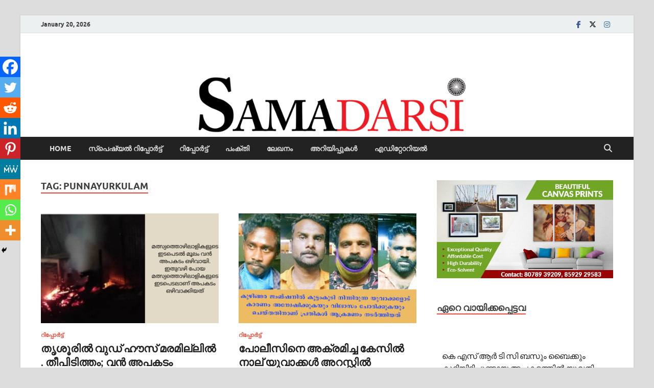

--- FILE ---
content_type: text/html; charset=utf-8
request_url: https://www.google.com/recaptcha/api2/aframe
body_size: 261
content:
<!DOCTYPE HTML><html><head><meta http-equiv="content-type" content="text/html; charset=UTF-8"></head><body><script nonce="ie0fHbs_8TsNrTig108Ltg">/** Anti-fraud and anti-abuse applications only. See google.com/recaptcha */ try{var clients={'sodar':'https://pagead2.googlesyndication.com/pagead/sodar?'};window.addEventListener("message",function(a){try{if(a.source===window.parent){var b=JSON.parse(a.data);var c=clients[b['id']];if(c){var d=document.createElement('img');d.src=c+b['params']+'&rc='+(localStorage.getItem("rc::a")?sessionStorage.getItem("rc::b"):"");window.document.body.appendChild(d);sessionStorage.setItem("rc::e",parseInt(sessionStorage.getItem("rc::e")||0)+1);localStorage.setItem("rc::h",'1768887048901');}}}catch(b){}});window.parent.postMessage("_grecaptcha_ready", "*");}catch(b){}</script></body></html>

--- FILE ---
content_type: text/css
request_url: https://samadarsi.com/wp-content/plugins/cbxpetition/assets/css/cbxpetition-public.css?ver=1.0.3
body_size: 1042
content:
.cbxpetition_wrapper .cbxpetition-error, .cbxpetition_wrapper .error {
	color: red;
}

.cbxpetition_wrapper .clear{
	clear: both;
}

.cbxpetition_signform_wrapper{

}

.cbxpetition_signform_wrapper .cbxpetition-signform-field{
	width: 100%;
	margin-bottom: 8px;
}

.cbxpetition_signform_wrapper .cbxpetition-signform-field  label{
	width: 100%;
	margin-bottom: 5px;
	padding: 0;
}
.cbxpetition_signform_wrapper .cbxpetition-signform-field  .cbxpetition-signform-field-input{

}

.cbxpetition_signform_wrapper .cbxpetition-signform-field p.error{
	color: red !important;
}

.cbxpetition_signform_wrapper .cbxpetition-signform-field input[type="text"],
.cbxpetition_signform_wrapper .cbxpetition-signform-field input[type="email"],
.cbxpetition_signform_wrapper .cbxpetition-signform-field input[type="url"]{
	width: 100%;
	padding: 2px 5px;
}

.cbxpetition_signform_wrapper .cbxpetition-signform-field input[type="text"].error,
.cbxpetition_signform_wrapper .cbxpetition-signform-field input[type="email"].error,
.cbxpetition_signform_wrapper .cbxpetition-signform-field input[type="url"].error{
	border: 1px solid red;
}
.cbxpetition_signform_wrapper .cbxpetition-signform-field textarea{
	width: 100%;
	padding: 5px;
}

.cbxpetition_signform_wrapper .cbxpetition-signform-field textarea.error{
	border: 1px solid red;
}


.cbxpetition_col{
	width: 100%;
	margin-bottom: 10px;
	padding: 10px;
	float: left;
	display: inline-block;
}
.cbxpetition_col_2{
	width: 50%;
}

.cbxpetition_video_wrapper{
	display: -webkit-box;
	display: -webkit-flex;
	display: -ms-flexbox;
	display: flex;
	-webkit-flex-wrap: wrap;
	-ms-flex-wrap: wrap;
	flex-wrap: wrap;



}

.cbxpetition_video_wrapper .cbxpetition_video_embed,
.cbxpetition_video_wrapper .cbxpetition_video_story{
	display: flex;
	justify-content: center;
	align-content: center;
	flex-direction: column;
}


.cbxpetition_video_wrapper .cbxpetition_video_title{
	text-transform: capitalize;
	font-size: 22px;
	line-height: 1.5;
}
.cbxpetition_video_wrapper .cbxpetition_video_content{}

.cbxpetition_video_wrapper .cbxpetition_responsive_video {
	position: relative;
	padding-bottom: 56.25%;
	padding-top: 60px; overflow: hidden;
}

.cbxpetition_video_wrapper  .cbxpetition_responsive_video iframe,
.cbxpetition_video_wrapper  .cbxpetition_responsive_video object,
.cbxpetition_video_wrapper  .cbxpetition_responsive_video embed {
	position: absolute;
	top: 0;
	left: 0;
	width: 100%;
	height: 100%;
}

@media (max-width: 767px) {
	.cbxpetition_col_2{
		width: 100%;
	}
}
.cbxpetition_photos_wrapper{

}
.cbxpetition_photos_wrapper #cbxpetition_photos{
	position: relative;
	display: -webkit-box;
	display: -webkit-flex;
	display: -ms-flexbox;
	display: flex;
	-webkit-flex-wrap: wrap;
	-ms-flex-wrap: wrap;
	flex-wrap: wrap;
	align-items: center;
	justify-content: center;
}

.cbxpetition_photos_wrapper #cbxpetition_photos .cbxpetition_photo{
	width: 200px;
	height: 200px;
	display: inline-block;
	outline: 1px solid #ccc;
	margin: 5px;
	position: relative;
}

.cbxpetition_photos_wrapper #cbxpetition_photos .cbxpetition_photo_background{
	position: absolute;
	left: 0;
	right: 0;
	width: 100%;
	height: 100%;
	background-size: cover;
}

.cbxpetition_letter_wrapper{
	margin: 20px 0;
}
.cbxpetition_letter_wrapper .cbxpetition_letter_note{
	text-align: center;
}

#cbxpetition_letter_recipients{
	display: -webkit-box;
	display: -webkit-flex;
	display: -ms-flexbox;
	display: flex;
	-webkit-flex-wrap: wrap;
	-ms-flex-wrap: wrap;
	flex-wrap: wrap;

	align-items: center;
	justify-content: center;
}

#cbxpetition_letter_recipients .cbxpetition_letter_recipient{
	float: left;
	display: inline-block;
	width: 25%;

	padding: 20px;
	border-radius: 4px;
	text-align: center;
	margin: 20px 10px;
	background: rgba(187,187,187,.1);

	-webkit-box-shadow: 1px 2px 7px 0 #bbb;
	-moz-box-shadow: 1px 2px 7px 0 #bbb;
	box-shadow: 1px 2px 7px 0 #bbb;
}

#cbxpetition_letter_recipients .cbxpetition_letter_recipient .recipient_name{
	font-weight: bold;
}
#cbxpetition_letter_recipients .cbxpetition_letter_recipient .recipient_designation{
	margin-bottom: 0px;
}

@media (max-width: 767px) {
	#cbxpetition_letter_recipients .cbxpetition_letter_recipient{
		width: 50%;
	}
}

@media (max-width: 480px) {
	#cbxpetition_letter_recipients .cbxpetition_letter_recipient{
		width: 100%;
	}
}

#cbxpetition_letter{
	background-color: #202c41;
	color: #ffffff;
	padding: 50px 20px;
}


.cbxpetition_banner_wrapper{
	margin-bottom: 20px;
}

.cbxpetition_signature_wrapper{

}
.cbxpetition_signature_listing_heading{

}
.cbxpetition_signature_listing_total{
	font-weight: bold;
}
.cbxpetition_signature_items{

}
.cbxpetition_signature_item{
	margin-bottom: 20px;
}
.cbxpetition_signature_item .signature-card{
	width: 100%;
	box-shadow: 0 0 5px #bbb;
	border-radius: 4px;
	padding: 10px;

	/*display: -webkit-box;
	display: -webkit-flex;
	display: -ms-flexbox;
	display: flex;
	-webkit-flex-wrap: wrap;
	-ms-flex-wrap: wrap;
	flex-wrap: wrap;*/
}

.cbxpetition_signature_item .signature-card .signature-thumb-photo{
	float: left;
	display: inline-block;
	margin: 0 10px 10px 0;
}

.cbxpetition_signature_item .signature-card .signature-thumb-photo img{
	border-radius: 10%;
}

.cbxpetition_signature_item .signature-card .signature-info{
}

.cbxpetition_signature_item .signature-card .signature-info .signature-name{
	text-transform: capitalize;
	margin-bottom: 5px;
}
.cbxpetition_signature_item .signature-card .signature-info .signature-date-time{
	font-size: 12px;
}
.cbxpetition_signature_item .signature-card .signature-message-wrap{
	margin: 10px 0;
	clear: both;
}
.cbxpetition_signature_item .signature-card .signature-message{
	margin-bottom: 15px;

	font-size: 14px;
	line-height: 1.5;

}
.cbxpetition_signature_item .signature-card .signature-message p:last-child{
	margin-bottom: 0px;
}
.cbxpetition_signature_item .signature-card .signature-message + a[data-readmore-toggle]{
	box-shadow: none;
	color: #7dacff;
	text-align: right;
	margin-top: -10px;
}
.cbxpetition_load_more_signs_wrap{
	clear: both;
	margin: 20px 0;
	text-align: center;
}

.cbxpetition_stat_wrapper{
	margin-bottom: 20px;
}
.cbxpetition_stat_wrapper .cbxpetition_stat_count{
	margin-bottom: 5px;
}

.cbxpetition_stat_wrapper .cbxpetition_stat_count .cbxpetition_stat_count_target{
	float: left;
	display: inline-block;
}
.cbxpetition_stat_wrapper .cbxpetition_stat_count .cbxpetition_stat_count_received{
	float: right;
	display: inline-block;
}

.cbxpetition-progress-wrapper{

}

.cbxpetition-progress-wrapper .cbxpetition-progress{
	float: left;
	display: inline-block;
	margin-top: 4px;
	width: 85%;
	height: 14px;
	background: #7dacff;
	margin-bottom: 0;
	overflow: hidden;
	border: 0;
}

.cbxpetition-progress-wrapper .cbxpetition-progress .cbxpetition-progress-value{
	/*height: 6px;*/
/*	width: 67%;*/
	height: 14px;

	background: #446cb3;
}

.cbxpetition-progress-wrapper .cbxpetition-progress-ratio{
	float: right;
	display: inline-block;
	color: #446cb3;
	font-size: 14px;
	line-height: 14px;
	font-weight: 700;
	width: 14%;
	text-align: right;
}

.cbxpetition_signform_wrapper .cbxpetition-alert{
	position: relative;
	padding: 5px 10px;
	margin-bottom: 5px;
	border: 1px solid transparent;
	border-radius: .25rem;
}
.cbxpetition_signform_wrapper .cbxpetition-alert-success{
	color: #155724;
	background-color: #d4edda;
	border-color: #c3e6cb;
}
.cbxpetition_signform_wrapper .cbxpetition-alert-danger{
	color: #721c24;
	background-color: #f8d7da;
	border-color: #f5c6cb;
}

.cbxpetition_summary_wrap{
	background: #e9ebee;
	padding: 10px;
	margin: 20px 0;
}

.cbxpetition-submit{
	color: #fff;
	background: #446cb3;
	border: 0;
	padding: 5px 15px;
	font-size: 14px;
	line-height: 1.5;
	cursor: pointer;
}

@media (max-width: 767px) {
	.cbxpetition_stat_wrapper .cbxpetition_stat_count .cbxpetition_stat_count_target,
	.cbxpetition_stat_wrapper_widget .cbxpetition_stat_count .cbxpetition_stat_count_target{
		float: left;
		display: inline-block;
		width: 100%;
	}
	.cbxpetition_stat_wrapper .cbxpetition_stat_count .cbxpetition_stat_count_received,
	.cbxpetition_stat_wrapper_widget .cbxpetition_stat_count .cbxpetition_stat_count_received{
		clear: both;
		float: left;
		display: inline-block;
		width: 100%;
	}
}